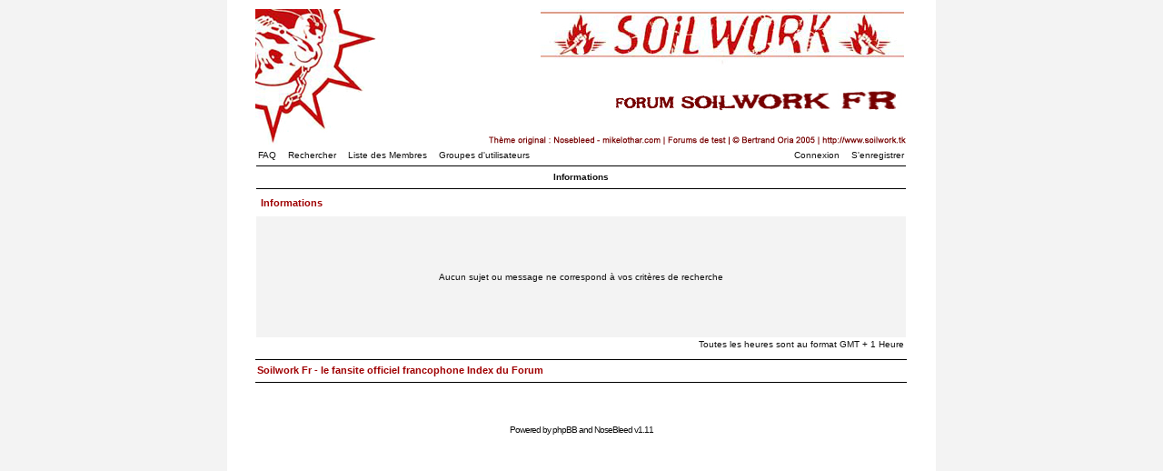

--- FILE ---
content_type: text/html
request_url: http://cynic.free.fr/soilwork/forum/search.php?search_author=Le+Moulin&sid=3d0b2b731069690897176b2efcaade34
body_size: 4150
content:
<!--
	The original NoseBleed v1.11 skin for phpBB version 2+
	Created by Mike Lothar (c) 2004 - 2005
	http://www.mikelothar.com
	Do not remove this copyright note
-->

<!DOCTYPE html PUBLIC "-//W3C//DTD XHTML 1.0 Strict//EN"
    "http://www.w3.org/TR/xhtml1/DTD/xhtml1-strict.dtd">

<html xmlns="http://www.w3.org/1999/xhtml"
	lang="en"
	xml:lang="en">

<head>

<meta http-equiv="Content-Type"
	content="text/html;
	charset=ISO-8859-1" />

<meta http-equiv="imagetoolbar"
	content="no" />

<link rel="icon"
	href="templates/NoseBleed/images/favicon.ico" />

<link rel="stylesheet"
	href="templates/NoseBleed/NoseBleed.css" type="text/css" />

<script type="text/javascript"
	src="templates/NoseBleed/NoseBleed.js"></script>


<link rel="top" href="./index.php?sid=fef6ace622a1f9de55e3fbf07ff329aa" title="Soilwork Fr - le fansite officiel francophone Index du Forum" />
<link rel="search" href="./search.php?sid=fef6ace622a1f9de55e3fbf07ff329aa" title="Rechercher" />
<link rel="help" href="./faq.php?sid=fef6ace622a1f9de55e3fbf07ff329aa" title="FAQ" />
<link rel="author" href="./memberlist.php?sid=fef6ace622a1f9de55e3fbf07ff329aa" title="Liste des Membres" />


<title>Soilwork Fr - le fansite officiel francophone ~ </title>


</head>
<body onload="resize_images()">

<a id="top"></a>

<table cellspacing="0" id="forum">
	<tr>
		<td>&nbsp;</td>
		<td id="bodyline">

		<div id="top_image">
			<a href="index.php?sid=fef6ace622a1f9de55e3fbf07ff329aa"><img src="templates/NoseBleed/images/top_image.jpg" alt="Soilwork Fr - le fansite officiel francophone Index du Forum" /></a>
		</div>

		<div id="menu">
			<div id="left" class="left mainmenu">
				<a href="faq.php?sid=fef6ace622a1f9de55e3fbf07ff329aa">FAQ</a>
				<a href="search.php?sid=fef6ace622a1f9de55e3fbf07ff329aa">Rechercher</a>
				<a href="memberlist.php?sid=fef6ace622a1f9de55e3fbf07ff329aa">Liste des Membres</a>
				<a href="groupcp.php?sid=fef6ace622a1f9de55e3fbf07ff329aa">Groupes d'utilisateurs</a>
			</div>
			<div id="right" class="right mainmenu">
				<a href="login.php?sid=fef6ace622a1f9de55e3fbf07ff329aa">Connexion</a>
				<a href="profile.php?mode=register&amp;sid=fef6ace622a1f9de55e3fbf07ff329aa">S'enregistrer</a>
			</div>
			<div class="clear"></div>
		</div>
<table cellspacing="1">
	<tr class="toplines">
		<th>Informations</th>
	</tr>
	<tr>
		<td><h2>Informations</h2></td>
	</tr>
	<tr>
		<td class="row1 txtmiddle pad60">Aucun sujet ou message ne correspond à vos critères de recherche</td>
	</tr>
</table>

<div class="timezone right">Toutes les heures sont au format GMT + 1 Heure</div>
<div class="spacing"></div>

<table cellspacing="0">
	<tr class="lines_1">
		<th>
		<div class="left">
			<span class="nav"><a href="index.php?sid=fef6ace622a1f9de55e3fbf07ff329aa">Soilwork Fr - le fansite officiel francophone Index du Forum</a></span>
		</div>
		</th>
	</tr>
</table>
		<div class="spacing"></div>
		<div class="spacing"></div>
		<div class="spacing"></div>

		<div class="copyright"></div>

<!--
		We request you retain the full copyright notice below including the link to www.phpbb.com.
		This not only gives respect to the large amount of time given freely by the developers
		but also helps build interest, traffic and use of phpBB 2.0. If you cannot (for good
		reason) retain the full copyright we request you at least leave in place the
		Powered by phpBB  line, with phpBB linked to www.phpbb.com. If you refuse
		to include even this then support on our forums may be affected.

		The phpBB Group : 2002


		Do not remove the copyright link to www.mikelothar.com below.
		Feel free to rename and/or modify it as long as it still points back to www.mikelothar.com.
		Feel free to add a 'Modified by [Your Name]' - or similar - link next to it if you have made changes to the layout.
		Feel free to get more information or ask me questions on www.mikelothar.com.
		Feel free to feel free.

		Mike Lothar : 2004 - 2005

// -->

		<div class="copyright">Powered by <a href="http://www.phpbb.com/">phpBB</a> and <a href="http://www.mikelothar.com/">NoseBleed</a> v1.11</div>

		</td>
		<td>&nbsp;</td>
  </tr>
</table>
</body>
</html>
